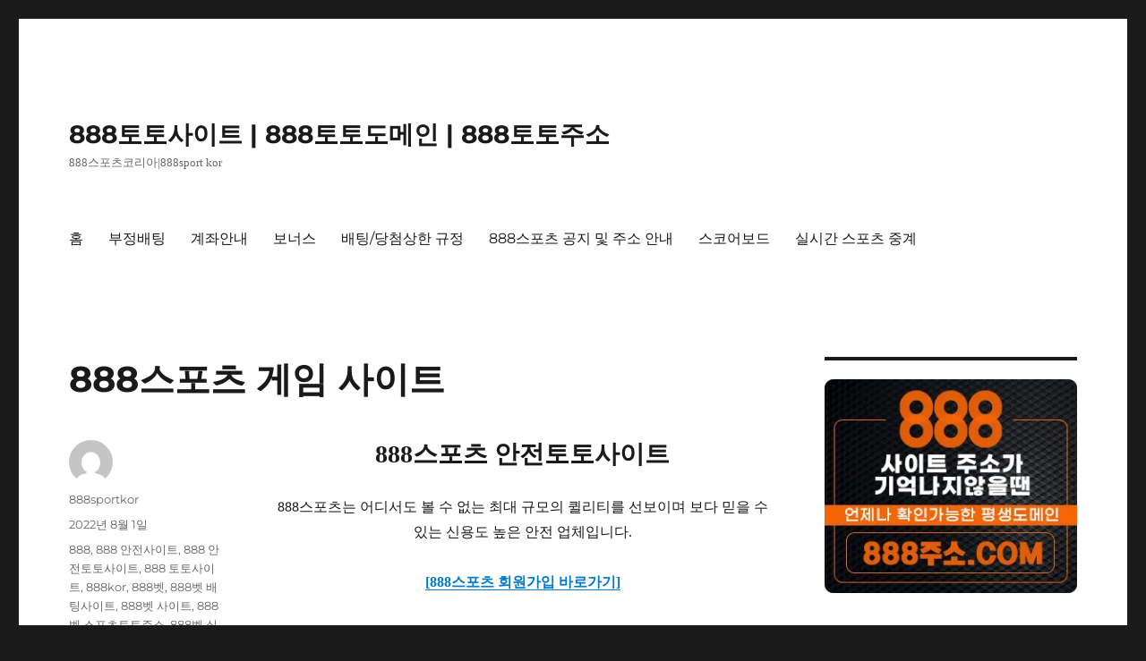

--- FILE ---
content_type: text/html; charset=UTF-8
request_url: https://888sportkor.com/888%EC%8A%A4%ED%8F%AC%EC%B8%A0-%EA%B2%8C%EC%9E%84-%EC%82%AC%EC%9D%B4%ED%8A%B8/
body_size: 13963
content:
<!DOCTYPE html>
<html lang="ko-KR" class="no-js">
<head>
	<meta charset="UTF-8">
	<meta name="viewport" content="width=device-width, initial-scale=1.0">
	<link rel="profile" href="https://gmpg.org/xfn/11">
		<link rel="pingback" href="https://888sportkor.com/xmlrpc.php">
		<script>
(function(html){html.className = html.className.replace(/\bno-js\b/,'js')})(document.documentElement);
//# sourceURL=twentysixteen_javascript_detection
</script>
<meta name='robots' content='index, follow, max-image-preview:large, max-snippet:-1, max-video-preview:-1' />

	<!-- This site is optimized with the Yoast SEO plugin v21.1 - https://yoast.com/wordpress/plugins/seo/ -->
	<title>888스포츠 게임 사이트 - 888토토사이트 | 888토토도메인 | 888토토주소</title>
	<link rel="canonical" href="https://888sportkor.com/888스포츠-게임-사이트/" />
	<meta property="og:locale" content="ko_KR" />
	<meta property="og:type" content="article" />
	<meta property="og:title" content="888스포츠 게임 사이트 - 888토토사이트 | 888토토도메인 | 888토토주소" />
	<meta property="og:description" content="888스포츠 안전토토사이트 888스포츠는 어디서도 볼 수 없는 최대 규모의 퀼리티를 선보이며 보다 믿을 수 있는 신용도 높은 안전 업체입니다. [888스포츠 회원가입 바로가기] 추천인 : bet33 회원분들의 사소한 입장도 귀 기울여 차별화된 시스템과 향상된 서비스를 제공해 드리고 있는 안전 토토사이트 888스포츠입니다. 888스포츠는 pc 및 모바일 사용자들이 온라인상 쉽게 즐길 수 있게 구축된 온라인 토토사이트입니다. 수년간의 운영기간 &hellip; 더 보기 &quot;888스포츠 게임 사이트&quot;" />
	<meta property="og:url" content="https://888sportkor.com/888스포츠-게임-사이트/" />
	<meta property="og:site_name" content="888토토사이트 | 888토토도메인 | 888토토주소" />
	<meta property="article:published_time" content="2022-08-01T02:09:48+00:00" />
	<meta name="author" content="888sportkor" />
	<meta name="twitter:card" content="summary_large_image" />
	<meta name="twitter:label1" content="Written by" />
	<meta name="twitter:data1" content="888sportkor" />
	<meta name="twitter:label2" content="Est. reading time" />
	<meta name="twitter:data2" content="1분" />
	<script type="application/ld+json" class="yoast-schema-graph">{"@context":"https://schema.org","@graph":[{"@type":"WebPage","@id":"https://888sportkor.com/888%ec%8a%a4%ed%8f%ac%ec%b8%a0-%ea%b2%8c%ec%9e%84-%ec%82%ac%ec%9d%b4%ed%8a%b8/","url":"https://888sportkor.com/888%ec%8a%a4%ed%8f%ac%ec%b8%a0-%ea%b2%8c%ec%9e%84-%ec%82%ac%ec%9d%b4%ed%8a%b8/","name":"888스포츠 게임 사이트 - 888토토사이트 | 888토토도메인 | 888토토주소","isPartOf":{"@id":"https://888sportkor.com/#website"},"datePublished":"2022-08-01T02:09:48+00:00","dateModified":"2022-08-01T02:09:48+00:00","author":{"@id":"https://888sportkor.com/#/schema/person/110a2568d6aa2183c42c7368bf5ffc4c"},"breadcrumb":{"@id":"https://888sportkor.com/888%ec%8a%a4%ed%8f%ac%ec%b8%a0-%ea%b2%8c%ec%9e%84-%ec%82%ac%ec%9d%b4%ed%8a%b8/#breadcrumb"},"inLanguage":"ko-KR","potentialAction":[{"@type":"ReadAction","target":["https://888sportkor.com/888%ec%8a%a4%ed%8f%ac%ec%b8%a0-%ea%b2%8c%ec%9e%84-%ec%82%ac%ec%9d%b4%ed%8a%b8/"]}]},{"@type":"BreadcrumbList","@id":"https://888sportkor.com/888%ec%8a%a4%ed%8f%ac%ec%b8%a0-%ea%b2%8c%ec%9e%84-%ec%82%ac%ec%9d%b4%ed%8a%b8/#breadcrumb","itemListElement":[{"@type":"ListItem","position":1,"name":"Home","item":"https://888sportkor.com/"},{"@type":"ListItem","position":2,"name":"888스포츠 게임 사이트"}]},{"@type":"WebSite","@id":"https://888sportkor.com/#website","url":"https://888sportkor.com/","name":"888토토사이트 | 888토토도메인 | 888토토주소","description":"888스포츠코리아|888sport kor","potentialAction":[{"@type":"SearchAction","target":{"@type":"EntryPoint","urlTemplate":"https://888sportkor.com/?s={search_term_string}"},"query-input":"required name=search_term_string"}],"inLanguage":"ko-KR"},{"@type":"Person","@id":"https://888sportkor.com/#/schema/person/110a2568d6aa2183c42c7368bf5ffc4c","name":"888sportkor","image":{"@type":"ImageObject","inLanguage":"ko-KR","@id":"https://888sportkor.com/#/schema/person/image/","url":"https://secure.gravatar.com/avatar/f3216c68c8213108b32cac9950faf13a?s=96&d=mm&r=g","contentUrl":"https://secure.gravatar.com/avatar/f3216c68c8213108b32cac9950faf13a?s=96&d=mm&r=g","caption":"888sportkor"},"url":"https://888sportkor.com/author/888sportkor/"}]}</script>
	<!-- / Yoast SEO plugin. -->


<link rel="alternate" type="application/rss+xml" title="888토토사이트 | 888토토도메인 | 888토토주소 &raquo; 피드" href="https://888sportkor.com/feed/" />
<link rel="alternate" type="application/rss+xml" title="888토토사이트 | 888토토도메인 | 888토토주소 &raquo; 댓글 피드" href="https://888sportkor.com/comments/feed/" />
<link rel="alternate" type="application/rss+xml" title="888토토사이트 | 888토토도메인 | 888토토주소 &raquo; 888스포츠 게임 사이트 댓글 피드" href="https://888sportkor.com/888%ec%8a%a4%ed%8f%ac%ec%b8%a0-%ea%b2%8c%ec%9e%84-%ec%82%ac%ec%9d%b4%ed%8a%b8/feed/" />
<script>
window._wpemojiSettings = {"baseUrl":"https:\/\/s.w.org\/images\/core\/emoji\/14.0.0\/72x72\/","ext":".png","svgUrl":"https:\/\/s.w.org\/images\/core\/emoji\/14.0.0\/svg\/","svgExt":".svg","source":{"concatemoji":"https:\/\/888sportkor.com\/wp-includes\/js\/wp-emoji-release.min.js?ver=6.1.9"}};
/*! This file is auto-generated */
!function(e,a,t){var n,r,o,i=a.createElement("canvas"),p=i.getContext&&i.getContext("2d");function s(e,t){var a=String.fromCharCode,e=(p.clearRect(0,0,i.width,i.height),p.fillText(a.apply(this,e),0,0),i.toDataURL());return p.clearRect(0,0,i.width,i.height),p.fillText(a.apply(this,t),0,0),e===i.toDataURL()}function c(e){var t=a.createElement("script");t.src=e,t.defer=t.type="text/javascript",a.getElementsByTagName("head")[0].appendChild(t)}for(o=Array("flag","emoji"),t.supports={everything:!0,everythingExceptFlag:!0},r=0;r<o.length;r++)t.supports[o[r]]=function(e){if(p&&p.fillText)switch(p.textBaseline="top",p.font="600 32px Arial",e){case"flag":return s([127987,65039,8205,9895,65039],[127987,65039,8203,9895,65039])?!1:!s([55356,56826,55356,56819],[55356,56826,8203,55356,56819])&&!s([55356,57332,56128,56423,56128,56418,56128,56421,56128,56430,56128,56423,56128,56447],[55356,57332,8203,56128,56423,8203,56128,56418,8203,56128,56421,8203,56128,56430,8203,56128,56423,8203,56128,56447]);case"emoji":return!s([129777,127995,8205,129778,127999],[129777,127995,8203,129778,127999])}return!1}(o[r]),t.supports.everything=t.supports.everything&&t.supports[o[r]],"flag"!==o[r]&&(t.supports.everythingExceptFlag=t.supports.everythingExceptFlag&&t.supports[o[r]]);t.supports.everythingExceptFlag=t.supports.everythingExceptFlag&&!t.supports.flag,t.DOMReady=!1,t.readyCallback=function(){t.DOMReady=!0},t.supports.everything||(n=function(){t.readyCallback()},a.addEventListener?(a.addEventListener("DOMContentLoaded",n,!1),e.addEventListener("load",n,!1)):(e.attachEvent("onload",n),a.attachEvent("onreadystatechange",function(){"complete"===a.readyState&&t.readyCallback()})),(e=t.source||{}).concatemoji?c(e.concatemoji):e.wpemoji&&e.twemoji&&(c(e.twemoji),c(e.wpemoji)))}(window,document,window._wpemojiSettings);
</script>
<style>
img.wp-smiley,
img.emoji {
	display: inline !important;
	border: none !important;
	box-shadow: none !important;
	height: 1em !important;
	width: 1em !important;
	margin: 0 0.07em !important;
	vertical-align: -0.1em !important;
	background: none !important;
	padding: 0 !important;
}
</style>
	
<link rel='stylesheet' id='wp-block-library-css' href='https://888sportkor.com/wp-includes/css/dist/block-library/style.min.css?ver=6.1.9' media='all' />
<style id='wp-block-library-theme-inline-css'>
.wp-block-audio figcaption{color:#555;font-size:13px;text-align:center}.is-dark-theme .wp-block-audio figcaption{color:hsla(0,0%,100%,.65)}.wp-block-audio{margin:0 0 1em}.wp-block-code{border:1px solid #ccc;border-radius:4px;font-family:Menlo,Consolas,monaco,monospace;padding:.8em 1em}.wp-block-embed figcaption{color:#555;font-size:13px;text-align:center}.is-dark-theme .wp-block-embed figcaption{color:hsla(0,0%,100%,.65)}.wp-block-embed{margin:0 0 1em}.blocks-gallery-caption{color:#555;font-size:13px;text-align:center}.is-dark-theme .blocks-gallery-caption{color:hsla(0,0%,100%,.65)}.wp-block-image figcaption{color:#555;font-size:13px;text-align:center}.is-dark-theme .wp-block-image figcaption{color:hsla(0,0%,100%,.65)}.wp-block-image{margin:0 0 1em}.wp-block-pullquote{border-top:4px solid;border-bottom:4px solid;margin-bottom:1.75em;color:currentColor}.wp-block-pullquote__citation,.wp-block-pullquote cite,.wp-block-pullquote footer{color:currentColor;text-transform:uppercase;font-size:.8125em;font-style:normal}.wp-block-quote{border-left:.25em solid;margin:0 0 1.75em;padding-left:1em}.wp-block-quote cite,.wp-block-quote footer{color:currentColor;font-size:.8125em;position:relative;font-style:normal}.wp-block-quote.has-text-align-right{border-left:none;border-right:.25em solid;padding-left:0;padding-right:1em}.wp-block-quote.has-text-align-center{border:none;padding-left:0}.wp-block-quote.is-large,.wp-block-quote.is-style-large,.wp-block-quote.is-style-plain{border:none}.wp-block-search .wp-block-search__label{font-weight:700}.wp-block-search__button{border:1px solid #ccc;padding:.375em .625em}:where(.wp-block-group.has-background){padding:1.25em 2.375em}.wp-block-separator.has-css-opacity{opacity:.4}.wp-block-separator{border:none;border-bottom:2px solid;margin-left:auto;margin-right:auto}.wp-block-separator.has-alpha-channel-opacity{opacity:1}.wp-block-separator:not(.is-style-wide):not(.is-style-dots){width:100px}.wp-block-separator.has-background:not(.is-style-dots){border-bottom:none;height:1px}.wp-block-separator.has-background:not(.is-style-wide):not(.is-style-dots){height:2px}.wp-block-table{margin:"0 0 1em 0"}.wp-block-table thead{border-bottom:3px solid}.wp-block-table tfoot{border-top:3px solid}.wp-block-table td,.wp-block-table th{word-break:normal}.wp-block-table figcaption{color:#555;font-size:13px;text-align:center}.is-dark-theme .wp-block-table figcaption{color:hsla(0,0%,100%,.65)}.wp-block-video figcaption{color:#555;font-size:13px;text-align:center}.is-dark-theme .wp-block-video figcaption{color:hsla(0,0%,100%,.65)}.wp-block-video{margin:0 0 1em}.wp-block-template-part.has-background{padding:1.25em 2.375em;margin-top:0;margin-bottom:0}
</style>
<link rel='stylesheet' id='classic-theme-styles-css' href='https://888sportkor.com/wp-includes/css/classic-themes.min.css?ver=1' media='all' />
<style id='global-styles-inline-css'>
body{--wp--preset--color--black: #000000;--wp--preset--color--cyan-bluish-gray: #abb8c3;--wp--preset--color--white: #fff;--wp--preset--color--pale-pink: #f78da7;--wp--preset--color--vivid-red: #cf2e2e;--wp--preset--color--luminous-vivid-orange: #ff6900;--wp--preset--color--luminous-vivid-amber: #fcb900;--wp--preset--color--light-green-cyan: #7bdcb5;--wp--preset--color--vivid-green-cyan: #00d084;--wp--preset--color--pale-cyan-blue: #8ed1fc;--wp--preset--color--vivid-cyan-blue: #0693e3;--wp--preset--color--vivid-purple: #9b51e0;--wp--preset--color--dark-gray: #1a1a1a;--wp--preset--color--medium-gray: #686868;--wp--preset--color--light-gray: #e5e5e5;--wp--preset--color--blue-gray: #4d545c;--wp--preset--color--bright-blue: #007acc;--wp--preset--color--light-blue: #9adffd;--wp--preset--color--dark-brown: #402b30;--wp--preset--color--medium-brown: #774e24;--wp--preset--color--dark-red: #640c1f;--wp--preset--color--bright-red: #ff675f;--wp--preset--color--yellow: #ffef8e;--wp--preset--gradient--vivid-cyan-blue-to-vivid-purple: linear-gradient(135deg,rgba(6,147,227,1) 0%,rgb(155,81,224) 100%);--wp--preset--gradient--light-green-cyan-to-vivid-green-cyan: linear-gradient(135deg,rgb(122,220,180) 0%,rgb(0,208,130) 100%);--wp--preset--gradient--luminous-vivid-amber-to-luminous-vivid-orange: linear-gradient(135deg,rgba(252,185,0,1) 0%,rgba(255,105,0,1) 100%);--wp--preset--gradient--luminous-vivid-orange-to-vivid-red: linear-gradient(135deg,rgba(255,105,0,1) 0%,rgb(207,46,46) 100%);--wp--preset--gradient--very-light-gray-to-cyan-bluish-gray: linear-gradient(135deg,rgb(238,238,238) 0%,rgb(169,184,195) 100%);--wp--preset--gradient--cool-to-warm-spectrum: linear-gradient(135deg,rgb(74,234,220) 0%,rgb(151,120,209) 20%,rgb(207,42,186) 40%,rgb(238,44,130) 60%,rgb(251,105,98) 80%,rgb(254,248,76) 100%);--wp--preset--gradient--blush-light-purple: linear-gradient(135deg,rgb(255,206,236) 0%,rgb(152,150,240) 100%);--wp--preset--gradient--blush-bordeaux: linear-gradient(135deg,rgb(254,205,165) 0%,rgb(254,45,45) 50%,rgb(107,0,62) 100%);--wp--preset--gradient--luminous-dusk: linear-gradient(135deg,rgb(255,203,112) 0%,rgb(199,81,192) 50%,rgb(65,88,208) 100%);--wp--preset--gradient--pale-ocean: linear-gradient(135deg,rgb(255,245,203) 0%,rgb(182,227,212) 50%,rgb(51,167,181) 100%);--wp--preset--gradient--electric-grass: linear-gradient(135deg,rgb(202,248,128) 0%,rgb(113,206,126) 100%);--wp--preset--gradient--midnight: linear-gradient(135deg,rgb(2,3,129) 0%,rgb(40,116,252) 100%);--wp--preset--duotone--dark-grayscale: url('#wp-duotone-dark-grayscale');--wp--preset--duotone--grayscale: url('#wp-duotone-grayscale');--wp--preset--duotone--purple-yellow: url('#wp-duotone-purple-yellow');--wp--preset--duotone--blue-red: url('#wp-duotone-blue-red');--wp--preset--duotone--midnight: url('#wp-duotone-midnight');--wp--preset--duotone--magenta-yellow: url('#wp-duotone-magenta-yellow');--wp--preset--duotone--purple-green: url('#wp-duotone-purple-green');--wp--preset--duotone--blue-orange: url('#wp-duotone-blue-orange');--wp--preset--font-size--small: 13px;--wp--preset--font-size--medium: 20px;--wp--preset--font-size--large: 36px;--wp--preset--font-size--x-large: 42px;--wp--preset--spacing--20: 0.44rem;--wp--preset--spacing--30: 0.67rem;--wp--preset--spacing--40: 1rem;--wp--preset--spacing--50: 1.5rem;--wp--preset--spacing--60: 2.25rem;--wp--preset--spacing--70: 3.38rem;--wp--preset--spacing--80: 5.06rem;}:where(.is-layout-flex){gap: 0.5em;}body .is-layout-flow > .alignleft{float: left;margin-inline-start: 0;margin-inline-end: 2em;}body .is-layout-flow > .alignright{float: right;margin-inline-start: 2em;margin-inline-end: 0;}body .is-layout-flow > .aligncenter{margin-left: auto !important;margin-right: auto !important;}body .is-layout-constrained > .alignleft{float: left;margin-inline-start: 0;margin-inline-end: 2em;}body .is-layout-constrained > .alignright{float: right;margin-inline-start: 2em;margin-inline-end: 0;}body .is-layout-constrained > .aligncenter{margin-left: auto !important;margin-right: auto !important;}body .is-layout-constrained > :where(:not(.alignleft):not(.alignright):not(.alignfull)){max-width: var(--wp--style--global--content-size);margin-left: auto !important;margin-right: auto !important;}body .is-layout-constrained > .alignwide{max-width: var(--wp--style--global--wide-size);}body .is-layout-flex{display: flex;}body .is-layout-flex{flex-wrap: wrap;align-items: center;}body .is-layout-flex > *{margin: 0;}:where(.wp-block-columns.is-layout-flex){gap: 2em;}.has-black-color{color: var(--wp--preset--color--black) !important;}.has-cyan-bluish-gray-color{color: var(--wp--preset--color--cyan-bluish-gray) !important;}.has-white-color{color: var(--wp--preset--color--white) !important;}.has-pale-pink-color{color: var(--wp--preset--color--pale-pink) !important;}.has-vivid-red-color{color: var(--wp--preset--color--vivid-red) !important;}.has-luminous-vivid-orange-color{color: var(--wp--preset--color--luminous-vivid-orange) !important;}.has-luminous-vivid-amber-color{color: var(--wp--preset--color--luminous-vivid-amber) !important;}.has-light-green-cyan-color{color: var(--wp--preset--color--light-green-cyan) !important;}.has-vivid-green-cyan-color{color: var(--wp--preset--color--vivid-green-cyan) !important;}.has-pale-cyan-blue-color{color: var(--wp--preset--color--pale-cyan-blue) !important;}.has-vivid-cyan-blue-color{color: var(--wp--preset--color--vivid-cyan-blue) !important;}.has-vivid-purple-color{color: var(--wp--preset--color--vivid-purple) !important;}.has-black-background-color{background-color: var(--wp--preset--color--black) !important;}.has-cyan-bluish-gray-background-color{background-color: var(--wp--preset--color--cyan-bluish-gray) !important;}.has-white-background-color{background-color: var(--wp--preset--color--white) !important;}.has-pale-pink-background-color{background-color: var(--wp--preset--color--pale-pink) !important;}.has-vivid-red-background-color{background-color: var(--wp--preset--color--vivid-red) !important;}.has-luminous-vivid-orange-background-color{background-color: var(--wp--preset--color--luminous-vivid-orange) !important;}.has-luminous-vivid-amber-background-color{background-color: var(--wp--preset--color--luminous-vivid-amber) !important;}.has-light-green-cyan-background-color{background-color: var(--wp--preset--color--light-green-cyan) !important;}.has-vivid-green-cyan-background-color{background-color: var(--wp--preset--color--vivid-green-cyan) !important;}.has-pale-cyan-blue-background-color{background-color: var(--wp--preset--color--pale-cyan-blue) !important;}.has-vivid-cyan-blue-background-color{background-color: var(--wp--preset--color--vivid-cyan-blue) !important;}.has-vivid-purple-background-color{background-color: var(--wp--preset--color--vivid-purple) !important;}.has-black-border-color{border-color: var(--wp--preset--color--black) !important;}.has-cyan-bluish-gray-border-color{border-color: var(--wp--preset--color--cyan-bluish-gray) !important;}.has-white-border-color{border-color: var(--wp--preset--color--white) !important;}.has-pale-pink-border-color{border-color: var(--wp--preset--color--pale-pink) !important;}.has-vivid-red-border-color{border-color: var(--wp--preset--color--vivid-red) !important;}.has-luminous-vivid-orange-border-color{border-color: var(--wp--preset--color--luminous-vivid-orange) !important;}.has-luminous-vivid-amber-border-color{border-color: var(--wp--preset--color--luminous-vivid-amber) !important;}.has-light-green-cyan-border-color{border-color: var(--wp--preset--color--light-green-cyan) !important;}.has-vivid-green-cyan-border-color{border-color: var(--wp--preset--color--vivid-green-cyan) !important;}.has-pale-cyan-blue-border-color{border-color: var(--wp--preset--color--pale-cyan-blue) !important;}.has-vivid-cyan-blue-border-color{border-color: var(--wp--preset--color--vivid-cyan-blue) !important;}.has-vivid-purple-border-color{border-color: var(--wp--preset--color--vivid-purple) !important;}.has-vivid-cyan-blue-to-vivid-purple-gradient-background{background: var(--wp--preset--gradient--vivid-cyan-blue-to-vivid-purple) !important;}.has-light-green-cyan-to-vivid-green-cyan-gradient-background{background: var(--wp--preset--gradient--light-green-cyan-to-vivid-green-cyan) !important;}.has-luminous-vivid-amber-to-luminous-vivid-orange-gradient-background{background: var(--wp--preset--gradient--luminous-vivid-amber-to-luminous-vivid-orange) !important;}.has-luminous-vivid-orange-to-vivid-red-gradient-background{background: var(--wp--preset--gradient--luminous-vivid-orange-to-vivid-red) !important;}.has-very-light-gray-to-cyan-bluish-gray-gradient-background{background: var(--wp--preset--gradient--very-light-gray-to-cyan-bluish-gray) !important;}.has-cool-to-warm-spectrum-gradient-background{background: var(--wp--preset--gradient--cool-to-warm-spectrum) !important;}.has-blush-light-purple-gradient-background{background: var(--wp--preset--gradient--blush-light-purple) !important;}.has-blush-bordeaux-gradient-background{background: var(--wp--preset--gradient--blush-bordeaux) !important;}.has-luminous-dusk-gradient-background{background: var(--wp--preset--gradient--luminous-dusk) !important;}.has-pale-ocean-gradient-background{background: var(--wp--preset--gradient--pale-ocean) !important;}.has-electric-grass-gradient-background{background: var(--wp--preset--gradient--electric-grass) !important;}.has-midnight-gradient-background{background: var(--wp--preset--gradient--midnight) !important;}.has-small-font-size{font-size: var(--wp--preset--font-size--small) !important;}.has-medium-font-size{font-size: var(--wp--preset--font-size--medium) !important;}.has-large-font-size{font-size: var(--wp--preset--font-size--large) !important;}.has-x-large-font-size{font-size: var(--wp--preset--font-size--x-large) !important;}
.wp-block-navigation a:where(:not(.wp-element-button)){color: inherit;}
:where(.wp-block-columns.is-layout-flex){gap: 2em;}
.wp-block-pullquote{font-size: 1.5em;line-height: 1.6;}
</style>
<link rel='stylesheet' id='twentysixteen-fonts-css' href='https://888sportkor.com/wp-content/themes/twentysixteen/fonts/montserrat-plus-inconsolata.css?ver=20230328' media='all' />
<link rel='stylesheet' id='genericons-css' href='https://888sportkor.com/wp-content/themes/twentysixteen/genericons/genericons.css?ver=20251101' media='all' />
<link rel='stylesheet' id='twentysixteen-style-css' href='https://888sportkor.com/wp-content/themes/twentysixteen/style.css?ver=20251202' media='all' />
<link rel='stylesheet' id='twentysixteen-block-style-css' href='https://888sportkor.com/wp-content/themes/twentysixteen/css/blocks.css?ver=20240817' media='all' />
<script src='https://888sportkor.com/wp-includes/js/jquery/jquery.min.js?ver=3.6.1' id='jquery-core-js'></script>
<script src='https://888sportkor.com/wp-includes/js/jquery/jquery-migrate.min.js?ver=3.3.2' id='jquery-migrate-js'></script>
<link rel="https://api.w.org/" href="https://888sportkor.com/wp-json/" /><link rel="alternate" type="application/json" href="https://888sportkor.com/wp-json/wp/v2/posts/946" /><link rel="EditURI" type="application/rsd+xml" title="RSD" href="https://888sportkor.com/xmlrpc.php?rsd" />
<link rel="wlwmanifest" type="application/wlwmanifest+xml" href="https://888sportkor.com/wp-includes/wlwmanifest.xml" />
<meta name="generator" content="WordPress 6.1.9" />
<link rel='shortlink' href='https://888sportkor.com/?p=946' />
<link rel="alternate" type="application/json+oembed" href="https://888sportkor.com/wp-json/oembed/1.0/embed?url=https%3A%2F%2F888sportkor.com%2F888%25ec%258a%25a4%25ed%258f%25ac%25ec%25b8%25a0-%25ea%25b2%258c%25ec%259e%2584-%25ec%2582%25ac%25ec%259d%25b4%25ed%258a%25b8%2F" />
<link rel="alternate" type="text/xml+oembed" href="https://888sportkor.com/wp-json/oembed/1.0/embed?url=https%3A%2F%2F888sportkor.com%2F888%25ec%258a%25a4%25ed%258f%25ac%25ec%25b8%25a0-%25ea%25b2%258c%25ec%259e%2584-%25ec%2582%25ac%25ec%259d%25b4%25ed%258a%25b8%2F&#038;format=xml" />
<link rel="icon" href="https://888sportkor.com/wp-content/uploads/2020/02/888sport-100x100.jpg" sizes="32x32" />
<link rel="icon" href="https://888sportkor.com/wp-content/uploads/2020/02/888sport-300x300.jpg" sizes="192x192" />
<link rel="apple-touch-icon" href="https://888sportkor.com/wp-content/uploads/2020/02/888sport-300x300.jpg" />
<meta name="msapplication-TileImage" content="https://888sportkor.com/wp-content/uploads/2020/02/888sport-300x300.jpg" />
</head>

<body class="post-template-default single single-post postid-946 single-format-standard wp-embed-responsive">
<svg xmlns="http://www.w3.org/2000/svg" viewBox="0 0 0 0" width="0" height="0" focusable="false" role="none" style="visibility: hidden; position: absolute; left: -9999px; overflow: hidden;" ><defs><filter id="wp-duotone-dark-grayscale"><feColorMatrix color-interpolation-filters="sRGB" type="matrix" values=" .299 .587 .114 0 0 .299 .587 .114 0 0 .299 .587 .114 0 0 .299 .587 .114 0 0 " /><feComponentTransfer color-interpolation-filters="sRGB" ><feFuncR type="table" tableValues="0 0.49803921568627" /><feFuncG type="table" tableValues="0 0.49803921568627" /><feFuncB type="table" tableValues="0 0.49803921568627" /><feFuncA type="table" tableValues="1 1" /></feComponentTransfer><feComposite in2="SourceGraphic" operator="in" /></filter></defs></svg><svg xmlns="http://www.w3.org/2000/svg" viewBox="0 0 0 0" width="0" height="0" focusable="false" role="none" style="visibility: hidden; position: absolute; left: -9999px; overflow: hidden;" ><defs><filter id="wp-duotone-grayscale"><feColorMatrix color-interpolation-filters="sRGB" type="matrix" values=" .299 .587 .114 0 0 .299 .587 .114 0 0 .299 .587 .114 0 0 .299 .587 .114 0 0 " /><feComponentTransfer color-interpolation-filters="sRGB" ><feFuncR type="table" tableValues="0 1" /><feFuncG type="table" tableValues="0 1" /><feFuncB type="table" tableValues="0 1" /><feFuncA type="table" tableValues="1 1" /></feComponentTransfer><feComposite in2="SourceGraphic" operator="in" /></filter></defs></svg><svg xmlns="http://www.w3.org/2000/svg" viewBox="0 0 0 0" width="0" height="0" focusable="false" role="none" style="visibility: hidden; position: absolute; left: -9999px; overflow: hidden;" ><defs><filter id="wp-duotone-purple-yellow"><feColorMatrix color-interpolation-filters="sRGB" type="matrix" values=" .299 .587 .114 0 0 .299 .587 .114 0 0 .299 .587 .114 0 0 .299 .587 .114 0 0 " /><feComponentTransfer color-interpolation-filters="sRGB" ><feFuncR type="table" tableValues="0.54901960784314 0.98823529411765" /><feFuncG type="table" tableValues="0 1" /><feFuncB type="table" tableValues="0.71764705882353 0.25490196078431" /><feFuncA type="table" tableValues="1 1" /></feComponentTransfer><feComposite in2="SourceGraphic" operator="in" /></filter></defs></svg><svg xmlns="http://www.w3.org/2000/svg" viewBox="0 0 0 0" width="0" height="0" focusable="false" role="none" style="visibility: hidden; position: absolute; left: -9999px; overflow: hidden;" ><defs><filter id="wp-duotone-blue-red"><feColorMatrix color-interpolation-filters="sRGB" type="matrix" values=" .299 .587 .114 0 0 .299 .587 .114 0 0 .299 .587 .114 0 0 .299 .587 .114 0 0 " /><feComponentTransfer color-interpolation-filters="sRGB" ><feFuncR type="table" tableValues="0 1" /><feFuncG type="table" tableValues="0 0.27843137254902" /><feFuncB type="table" tableValues="0.5921568627451 0.27843137254902" /><feFuncA type="table" tableValues="1 1" /></feComponentTransfer><feComposite in2="SourceGraphic" operator="in" /></filter></defs></svg><svg xmlns="http://www.w3.org/2000/svg" viewBox="0 0 0 0" width="0" height="0" focusable="false" role="none" style="visibility: hidden; position: absolute; left: -9999px; overflow: hidden;" ><defs><filter id="wp-duotone-midnight"><feColorMatrix color-interpolation-filters="sRGB" type="matrix" values=" .299 .587 .114 0 0 .299 .587 .114 0 0 .299 .587 .114 0 0 .299 .587 .114 0 0 " /><feComponentTransfer color-interpolation-filters="sRGB" ><feFuncR type="table" tableValues="0 0" /><feFuncG type="table" tableValues="0 0.64705882352941" /><feFuncB type="table" tableValues="0 1" /><feFuncA type="table" tableValues="1 1" /></feComponentTransfer><feComposite in2="SourceGraphic" operator="in" /></filter></defs></svg><svg xmlns="http://www.w3.org/2000/svg" viewBox="0 0 0 0" width="0" height="0" focusable="false" role="none" style="visibility: hidden; position: absolute; left: -9999px; overflow: hidden;" ><defs><filter id="wp-duotone-magenta-yellow"><feColorMatrix color-interpolation-filters="sRGB" type="matrix" values=" .299 .587 .114 0 0 .299 .587 .114 0 0 .299 .587 .114 0 0 .299 .587 .114 0 0 " /><feComponentTransfer color-interpolation-filters="sRGB" ><feFuncR type="table" tableValues="0.78039215686275 1" /><feFuncG type="table" tableValues="0 0.94901960784314" /><feFuncB type="table" tableValues="0.35294117647059 0.47058823529412" /><feFuncA type="table" tableValues="1 1" /></feComponentTransfer><feComposite in2="SourceGraphic" operator="in" /></filter></defs></svg><svg xmlns="http://www.w3.org/2000/svg" viewBox="0 0 0 0" width="0" height="0" focusable="false" role="none" style="visibility: hidden; position: absolute; left: -9999px; overflow: hidden;" ><defs><filter id="wp-duotone-purple-green"><feColorMatrix color-interpolation-filters="sRGB" type="matrix" values=" .299 .587 .114 0 0 .299 .587 .114 0 0 .299 .587 .114 0 0 .299 .587 .114 0 0 " /><feComponentTransfer color-interpolation-filters="sRGB" ><feFuncR type="table" tableValues="0.65098039215686 0.40392156862745" /><feFuncG type="table" tableValues="0 1" /><feFuncB type="table" tableValues="0.44705882352941 0.4" /><feFuncA type="table" tableValues="1 1" /></feComponentTransfer><feComposite in2="SourceGraphic" operator="in" /></filter></defs></svg><svg xmlns="http://www.w3.org/2000/svg" viewBox="0 0 0 0" width="0" height="0" focusable="false" role="none" style="visibility: hidden; position: absolute; left: -9999px; overflow: hidden;" ><defs><filter id="wp-duotone-blue-orange"><feColorMatrix color-interpolation-filters="sRGB" type="matrix" values=" .299 .587 .114 0 0 .299 .587 .114 0 0 .299 .587 .114 0 0 .299 .587 .114 0 0 " /><feComponentTransfer color-interpolation-filters="sRGB" ><feFuncR type="table" tableValues="0.098039215686275 1" /><feFuncG type="table" tableValues="0 0.66274509803922" /><feFuncB type="table" tableValues="0.84705882352941 0.41960784313725" /><feFuncA type="table" tableValues="1 1" /></feComponentTransfer><feComposite in2="SourceGraphic" operator="in" /></filter></defs></svg><div id="page" class="site">
	<div class="site-inner">
		<a class="skip-link screen-reader-text" href="#content">
			콘텐츠로 바로가기		</a>

		<header id="masthead" class="site-header">
			<div class="site-header-main">
				<div class="site-branding">
											<p class="site-title"><a href="https://888sportkor.com/" rel="home" >888토토사이트 | 888토토도메인 | 888토토주소</a></p>
												<p class="site-description">888스포츠코리아|888sport kor</p>
									</div><!-- .site-branding -->

									<button id="menu-toggle" class="menu-toggle">메뉴</button>

					<div id="site-header-menu" class="site-header-menu">
													<nav id="site-navigation" class="main-navigation" aria-label="기본 메뉴">
								<div class="menu-%eb%a9%94%eb%89%b4-container"><ul id="menu-%eb%a9%94%eb%89%b4" class="primary-menu"><li id="menu-item-51" class="menu-item menu-item-type-custom menu-item-object-custom menu-item-home menu-item-51"><a href="https://888sportkor.com">홈</a></li>
<li id="menu-item-54" class="menu-item menu-item-type-post_type menu-item-object-page menu-item-54"><a href="https://888sportkor.com/%eb%b6%80%ec%a0%95%eb%b0%b0%ed%8c%85/">부정배팅</a></li>
<li id="menu-item-52" class="menu-item menu-item-type-post_type menu-item-object-page menu-item-52"><a href="https://888sportkor.com/%ea%b3%84%ec%a2%8c%ec%95%88%eb%82%b4/">계좌안내</a></li>
<li id="menu-item-53" class="menu-item menu-item-type-post_type menu-item-object-page menu-item-53"><a href="https://888sportkor.com/%eb%b3%b4%eb%84%88%ec%8a%a4/">보너스</a></li>
<li id="menu-item-55" class="menu-item menu-item-type-post_type menu-item-object-page menu-item-privacy-policy current-post-parent menu-item-55"><a href="https://888sportkor.com/%eb%b0%b0%ed%8c%85-%eb%8b%b9%ec%b2%a8%ec%83%81%ed%95%9c-%ea%b7%9c%ec%a0%95/">배팅/당첨상한 규정</a></li>
<li id="menu-item-64" class="menu-item menu-item-type-taxonomy menu-item-object-category current-post-ancestor current-menu-parent current-post-parent menu-item-64"><a href="https://888sportkor.com/category/888%ec%8a%a4%ed%8f%ac%ec%b8%a0-%ea%b3%b5%ec%a7%80-%eb%b0%8f-%ec%a3%bc%ec%86%8c-%ec%95%88%eb%82%b4/">888스포츠 공지 및 주소 안내</a></li>
<li id="menu-item-1276" class="menu-item menu-item-type-post_type menu-item-object-page menu-item-1276"><a href="https://888sportkor.com/1270-2/">스코어보드</a></li>
<li id="menu-item-1277" class="menu-item menu-item-type-post_type menu-item-object-page menu-item-1277"><a href="https://888sportkor.com/%ec%8b%a4%ec%8b%9c%ea%b0%84-%ec%8a%a4%ed%8f%ac%ec%b8%a0-%ec%a4%91%ea%b3%84/">실시간 스포츠 중계</a></li>
</ul></div>							</nav><!-- .main-navigation -->
						
											</div><!-- .site-header-menu -->
							</div><!-- .site-header-main -->

					</header><!-- .site-header -->

		<div id="content" class="site-content">

<div id="primary" class="content-area">
	<main id="main" class="site-main">
		
<article id="post-946" class="post-946 post type-post status-publish format-standard hentry category-204 category-888- category-888kor category-273 category-169 category-240 category-274 category-120 category-888-- category-888---- category-149 category-5 category-96 category-4 category-133 category-69 category-61 category-272 category-279 category-uncategorized tag-205 tag-229 tag-285 tag-277 tag-121 tag-888-- tag-371 tag-12 tag-13 tag-39 tag-11 tag-230 tag-283 tag-31">
	<header class="entry-header">
		<h1 class="entry-title">888스포츠 게임 사이트</h1>	</header><!-- .entry-header -->

	
	
	<div class="entry-content">
		<h2 style="text-align: center;">888스포츠 안전토토사이트</h2>
<p style="text-align: center;">888스포츠는 어디서도 볼 수 없는 최대 규모의 퀼리티를 선보이며 보다 믿을 수 있는 신용도 높은 안전 업체입니다.</p>
<p style="text-align: center;"><a href="https://tt-888.com/?ref=bet33"><strong>[888스포츠 회원가입 바로가기]</strong></a></p>
<p style="text-align: center;"><strong>추천인 : bet33</strong></p>
<p style="text-align: center;">회원분들의 사소한 입장도 귀 기울여 차별화된 시스템과 향상된 서비스를 제공해 드리고 있는 안전 토토사이트 888스포츠입니다.</p>
<p style="text-align: center;">888스포츠는 pc 및 모바일 사용자들이 온라인상 쉽게 즐길 수 있게 구축된 온라인 토토사이트입니다.</p>
<p><img decoding="async" class="size-full wp-image-947 aligncenter" src="https://888sportkor.com/wp-content/uploads/2022/08/888코리아벳-안내.jpg" alt="" width="400" height="250" srcset="https://888sportkor.com/wp-content/uploads/2022/08/888코리아벳-안내.jpg 400w, https://888sportkor.com/wp-content/uploads/2022/08/888코리아벳-안내-300x188.jpg 300w" sizes="(max-width: 400px) 85vw, 400px" /></p>
<p style="text-align: center;">수년간의 운영기간 동안 작은 잡음은 없다고 말할순 없으나 888스포츠의 인지도는 정기적인 회원분들의 신뢰를 쌓아온 덕에 온라인 토토사이트 업계에서는 메이저 라고 불릴만큼 검증을 받은 곳입니다.</p>
<p style="text-align: center;">888스포츠는 다양한 게임을 서비스하는 토토사이트로 최고의 안전 토토사이트를 목표로 오랜 기간 진행하고 있습니다.</p>
<p style="text-align: center;">보안이 완벽한 토토사이트 888스포츠은 다수이 보증업체들과 수년간 무탈하고 투명하게 운영 되고 있습니다.</p>
<p style="text-align: center;">#888스포츠 #888스포츠토토 #888스포츠코리아 #888스포츠사이트 #888스포츠도메인 #888스포츠주소</p>
<div class="sound_only display-none wfsr ui-helper-hidden" style="left: -9999px; top: -9999px; position: absolute;"><a href="https://jwjuso.site/" target="_blank" rel="noopener">제왕카지노</a></div>
<div class="sound_only display-none wfsr ui-helper-hidden" style="left: -9999px; top: -9999px; position: absolute;"><a href="https://souljuso.site/" target="_blank" rel="noopener">소울카지노</a></div>
	</div><!-- .entry-content -->

	<footer class="entry-footer">
		<span class="byline"><img alt='' src='https://secure.gravatar.com/avatar/f3216c68c8213108b32cac9950faf13a?s=49&#038;d=mm&#038;r=g' srcset='https://secure.gravatar.com/avatar/f3216c68c8213108b32cac9950faf13a?s=98&#038;d=mm&#038;r=g 2x' class='avatar avatar-49 photo' height='49' width='49' loading='lazy' decoding='async'/><span class="screen-reader-text">글쓴이 </span><span class="author vcard"><a class="url fn n" href="https://888sportkor.com/author/888sportkor/">888sportkor</a></span></span><span class="posted-on"><span class="screen-reader-text">작성일자 </span><a href="https://888sportkor.com/888%ec%8a%a4%ed%8f%ac%ec%b8%a0-%ea%b2%8c%ec%9e%84-%ec%82%ac%ec%9d%b4%ed%8a%b8/" rel="bookmark"><time class="entry-date published updated" datetime="2022-08-01T11:09:48+09:00">2022년 8월 1일</time></a></span><span class="cat-links"><span class="screen-reader-text">카테고리 </span><a href="https://888sportkor.com/category/888/" rel="category tag">888</a>, <a href="https://888sportkor.com/category/888-%ec%95%88%ec%a0%84%ec%82%ac%ec%9d%b4%ed%8a%b8/" rel="category tag">888 안전사이트</a>, <a href="https://888sportkor.com/category/888-%ec%95%88%ec%a0%84%ed%86%a0%ed%86%a0%ec%82%ac%ec%9d%b4%ed%8a%b8/" rel="category tag">888 안전토토사이트</a>, <a href="https://888sportkor.com/category/888-%ed%86%a0%ed%86%a0%ec%82%ac%ec%9d%b4%ed%8a%b8/" rel="category tag">888 토토사이트</a>, <a href="https://888sportkor.com/category/888kor/" rel="category tag">888kor</a>, <a href="https://888sportkor.com/category/888%eb%b2%b3/" rel="category tag">888벳</a>, <a href="https://888sportkor.com/category/888%eb%b2%b3-%eb%b0%b0%ed%8c%85%ec%82%ac%ec%9d%b4%ed%8a%b8/" rel="category tag">888벳 배팅사이트</a>, <a href="https://888sportkor.com/category/888%eb%b2%b3-%ec%82%ac%ec%9d%b4%ed%8a%b8/" rel="category tag">888벳 사이트</a>, <a href="https://888sportkor.com/category/888%eb%b2%b3-%ec%8a%a4%ed%8f%ac%ec%b8%a0%ed%86%a0%ed%86%a0%ec%a3%bc%ec%86%8c/" rel="category tag">888벳 스포츠토토주소</a>, <a href="https://888sportkor.com/category/888%eb%b2%b3-%ec%8b%a4%ec%8b%9c%ea%b0%84%ed%86%a0%ed%86%a0/" rel="category tag">888벳 실시간토토</a>, <a href="https://888sportkor.com/category/888%eb%b2%b3-%ec%a3%bc%ec%86%8c/" rel="category tag">888벳 주소</a>, <a href="https://888sportkor.com/category/888%eb%b2%b3-%ed%86%a0%ed%86%a0/" rel="category tag">888벳 토토</a>, <a href="https://888sportkor.com/category/888%eb%b2%b3%ec%95%88%eb%82%b4/" rel="category tag">888벳안내</a>, <a href="https://888sportkor.com/category/888%eb%b2%b3%ec%a3%bc%ec%86%8c/" rel="category tag">888벳주소</a>, <a href="https://888sportkor.com/category/888%ec%82%ac%ec%9d%b4%ed%8a%b8/" rel="category tag">888사이트</a>, <a href="https://888sportkor.com/category/888%ec%82%ac%ec%9d%b4%ed%8a%b8-%eb%b0%94%eb%a1%9c%ea%b0%80%ea%b8%b0/" rel="category tag">888사이트 바로가기</a>, <a href="https://888sportkor.com/category/888%ec%8a%a4%ed%8f%ac%ec%b8%a0/" rel="category tag">888스포츠</a>, <a href="https://888sportkor.com/category/888%ec%8a%a4%ed%8f%ac%ec%b8%a0-%ea%b2%8c%ec%9e%84-%ec%82%ac%ec%9d%b4%ed%8a%b8/" rel="category tag">888스포츠 게임 사이트</a>, <a href="https://888sportkor.com/category/888%ec%8a%a4%ed%8f%ac%ec%b8%a0-%ea%b2%8c%ec%9e%84%ed%86%a0%ed%86%a0-%ec%95%88%eb%82%b4/" rel="category tag">888스포츠 게임토토 안내</a>, <a href="https://888sportkor.com/category/888%ec%8a%a4%ed%8f%ac%ec%b8%a0-%ea%b3%b5%ec%8b%9d-%eb%b8%94%eb%a1%9c%ea%b7%b8/" rel="category tag">888스포츠 공식 블로그</a>, <a href="https://888sportkor.com/category/888%ec%8a%a4%ed%8f%ac%ec%b8%a0-%ea%b3%b5%ec%a7%80-%eb%b0%8f-%ec%a3%bc%ec%86%8c-%ec%95%88%eb%82%b4/" rel="category tag">888스포츠 공지 및 주소 안내</a>, <a href="https://888sportkor.com/category/888%ec%8a%a4%ed%8f%ac%ec%b8%a0-%eb%b0%b0%ed%8c%85%ec%95%88%eb%82%b4/" rel="category tag">888스포츠 배팅안내</a>, <a href="https://888sportkor.com/category/888%ec%8a%a4%ed%8f%ac%ec%b8%a0-%ec%95%88%ec%a0%84%ec%82%ac%ec%9d%b4%ed%8a%b8/" rel="category tag">888스포츠 안전사이트</a>, <a href="https://888sportkor.com/category/888%ec%8a%a4%ed%8f%ac%ec%b8%a0-%ed%86%a0%ed%86%a0%ec%82%ac%ec%9d%b4%ed%8a%b8%ec%95%88%eb%82%b4/" rel="category tag">888스포츠 토토사이트안내</a>, <a href="https://888sportkor.com/category/888%ec%8a%a4%ed%8f%ac%ec%b8%a0%ec%95%88%eb%82%b4/" rel="category tag">888스포츠안내</a>, <a href="https://888sportkor.com/category/888%ec%8a%a4%ed%8f%ac%ec%b8%a0%ec%a3%bc%ec%86%8c/" rel="category tag">888스포츠주소</a>, <a href="https://888sportkor.com/category/888%ec%8a%a4%ed%8f%ac%ec%b8%a0%ec%bd%94%eb%a6%ac%ec%95%84/" rel="category tag">888스포츠코리아</a>, <a href="https://888sportkor.com/category/888%ec%8a%a4%ed%8f%ac%ec%b8%a0%ed%86%a0%ed%86%a0/" rel="category tag">888스포츠토토</a>, <a href="https://888sportkor.com/category/888%ec%8a%a4%ed%8f%ac%ec%b8%a0%ed%86%a0%ed%86%a0%ec%95%88%eb%82%b4/" rel="category tag">888스포츠토토안내</a>, <a href="https://888sportkor.com/category/888%ec%8a%a4%ed%8f%ac%ec%b8%a0%ed%86%a0%ed%86%a0%ec%95%88%ec%a0%84%eb%86%80%ec%9d%b4%ed%84%b0/" rel="category tag">888스포츠토토안전놀이터</a>, <a href="https://888sportkor.com/category/888%ec%8a%a4%ed%8f%ac%ec%b8%a0%ed%86%a0%ed%86%a0%ec%a3%bc%ec%86%8c/" rel="category tag">888스포츠토토주소</a>, <a href="https://888sportkor.com/category/888%ec%bd%94%eb%a6%ac%ec%95%84/" rel="category tag">888코리아</a>, <a href="https://888sportkor.com/category/888%ec%bd%94%eb%a6%ac%ec%95%84-%ec%95%88%eb%82%b4/" rel="category tag">888코리아 안내</a>, <a href="https://888sportkor.com/category/888%ec%bd%94%eb%a6%ac%ec%95%84-%ec%9d%b8%ec%a6%9d%ec%97%85%ec%b2%b4/" rel="category tag">888코리아 인증업체</a>, <a href="https://888sportkor.com/category/888%ec%bd%94%eb%a6%ac%ec%95%84-%ec%a3%bc%ec%86%8c/" rel="category tag">888코리아 주소</a>, <a href="https://888sportkor.com/category/888%ed%86%a0%ed%86%a0/" rel="category tag">888토토</a>, <a href="https://888sportkor.com/category/uncategorized/" rel="category tag">미분류</a></span><span class="tags-links"><span class="screen-reader-text">태그 </span><a href="https://888sportkor.com/tag/888/" rel="tag">888</a>, <a href="https://888sportkor.com/tag/888%eb%b2%b3/" rel="tag">888벳</a>, <a href="https://888sportkor.com/tag/888%eb%b2%b3%ed%86%a0%ed%86%a0/" rel="tag">888벳토토</a>, <a href="https://888sportkor.com/tag/888%ec%82%ac%ec%9d%b4%ed%8a%b8/" rel="tag">888사이트</a>, <a href="https://888sportkor.com/tag/888%ec%8a%a4%ed%8f%ac%ec%b8%a0/" rel="tag">888스포츠</a>, <a href="https://888sportkor.com/tag/888%ec%8a%a4%ed%8f%ac%ec%b8%a0-%ea%b2%8c%ec%9e%84-%ec%82%ac%ec%9d%b4%ed%8a%b8/" rel="tag">888스포츠 게임 사이트</a>, <a href="https://888sportkor.com/tag/888%ec%8a%a4%ed%8f%ac%ec%b8%a0%eb%8f%84%eb%a9%94%ec%9d%b8/" rel="tag">888스포츠도메인</a>, <a href="https://888sportkor.com/tag/888%ec%8a%a4%ed%8f%ac%ec%b8%a0%ec%82%ac%ec%9d%b4%ed%8a%b8/" rel="tag">888스포츠사이트</a>, <a href="https://888sportkor.com/tag/888%ec%8a%a4%ed%8f%ac%ec%b8%a0%ec%a3%bc%ec%86%8c/" rel="tag">888스포츠주소</a>, <a href="https://888sportkor.com/tag/888%ec%8a%a4%ed%8f%ac%ec%b8%a0%ec%bd%94%eb%a6%ac%ec%95%84/" rel="tag">888스포츠코리아</a>, <a href="https://888sportkor.com/tag/888%ec%8a%a4%ed%8f%ac%ec%b8%a0%ed%86%a0%ed%86%a0/" rel="tag">888스포츠토토</a>, <a href="https://888sportkor.com/tag/888%ec%bd%94%eb%a6%ac%ec%95%84/" rel="tag">888코리아</a>, <a href="https://888sportkor.com/tag/888%ed%86%a0%ed%86%a0/" rel="tag">888토토</a>, <a href="https://888sportkor.com/tag/888%ed%86%a0%ed%86%a0%ec%82%ac%ec%9d%b4%ed%8a%b8/" rel="tag">888토토사이트</a></span>			</footer><!-- .entry-footer -->
</article><!-- #post-946 -->

<div id="comments" class="comments-area">

	
	
		<div id="respond" class="comment-respond">
		<h2 id="reply-title" class="comment-reply-title">답글 남기기 <small><a rel="nofollow" id="cancel-comment-reply-link" href="/888%EC%8A%A4%ED%8F%AC%EC%B8%A0-%EA%B2%8C%EC%9E%84-%EC%82%AC%EC%9D%B4%ED%8A%B8/#respond" style="display:none;">응답 취소</a></small></h2><p class="must-log-in">댓글을 달기 위해서는 <a href="https://888sportkor.com/wp-login.php?redirect_to=https%3A%2F%2F888sportkor.com%2F888%25ec%258a%25a4%25ed%258f%25ac%25ec%25b8%25a0-%25ea%25b2%258c%25ec%259e%2584-%25ec%2582%25ac%25ec%259d%25b4%25ed%258a%25b8%2F">로그인</a>해야합니다.</p>	</div><!-- #respond -->
	
</div><!-- .comments-area -->

	<nav class="navigation post-navigation" aria-label="글">
		<h2 class="screen-reader-text">글 내비게이션</h2>
		<div class="nav-links"><div class="nav-previous"><a href="https://888sportkor.com/888%ec%8a%a4%ed%8f%ac%ec%b8%a0%ed%86%a0%ed%86%a0-%ea%b2%8c%ec%9e%84%ec%82%ac%ec%9d%b4%ed%8a%b8/" rel="prev"><span class="meta-nav" aria-hidden="true">이전</span> <span class="screen-reader-text">이전 글:</span> <span class="post-title">888스포츠토토 게임사이트</span></a></div><div class="nav-next"><a href="https://888sportkor.com/888%eb%b2%b3%ed%86%a0%ed%86%a0-%ec%8a%a4%ed%8f%ac%ec%b8%a0%ed%86%a0%ed%86%a0/" rel="next"><span class="meta-nav" aria-hidden="true">다음</span> <span class="screen-reader-text">다음 글:</span> <span class="post-title">888벳토토 스포츠토토</span></a></div></div>
	</nav>
	</main><!-- .site-main -->

	
</div><!-- .content-area -->


	<aside id="secondary" class="sidebar widget-area">
		<section id="block-5" class="widget widget_block widget_media_image">
<figure class="wp-block-image size-full"><a href="https://xn--888-dn5np11a.com/" target="_blank" rel=" noreferrer noopener"><img decoding="async" loading="lazy" width="294" height="250" src="https://888sportkor.com/wp-content/uploads/2023/03/domain.webp" alt="" class="wp-image-1427"/></a></figure>
</section><section id="block-7" class="widget widget_block"><div id="leftcontent">
<iframe loading="lazy" src="https://livematch.bigwins.co.kr/rank.php" width="100%" ;="" height="955px" scrolling="no" frameborder="0" id="livematch"></iframe>
</div>
</section><section id="block-3" class="widget widget_block widget_calendar"><div class="wp-block-calendar"><table id="wp-calendar" class="wp-calendar-table">
	<caption>2026 1월</caption>
	<thead>
	<tr>
		<th scope="col" title="일요일">일</th>
		<th scope="col" title="월요일">월</th>
		<th scope="col" title="화요일">화</th>
		<th scope="col" title="수요일">수</th>
		<th scope="col" title="목요일">목</th>
		<th scope="col" title="금요일">금</th>
		<th scope="col" title="토요일">토</th>
	</tr>
	</thead>
	<tbody>
	<tr>
		<td colspan="4" class="pad">&nbsp;</td><td>1</td><td>2</td><td>3</td>
	</tr>
	<tr>
		<td>4</td><td><a href="https://888sportkor.com/2026/01/05/" aria-label="2026년 01월 05일에 발행한 글">5</a></td><td>6</td><td>7</td><td><a href="https://888sportkor.com/2026/01/08/" aria-label="2026년 01월 08일에 발행한 글">8</a></td><td>9</td><td>10</td>
	</tr>
	<tr>
		<td>11</td><td>12</td><td><a href="https://888sportkor.com/2026/01/13/" aria-label="2026년 01월 13일에 발행한 글">13</a></td><td>14</td><td>15</td><td><a href="https://888sportkor.com/2026/01/16/" aria-label="2026년 01월 16일에 발행한 글">16</a></td><td>17</td>
	</tr>
	<tr>
		<td>18</td><td>19</td><td id="today"><a href="https://888sportkor.com/2026/01/20/" aria-label="2026년 01월 20일에 발행한 글">20</a></td><td>21</td><td>22</td><td>23</td><td>24</td>
	</tr>
	<tr>
		<td>25</td><td>26</td><td>27</td><td>28</td><td>29</td><td>30</td><td>31</td>
	</tr>
	</tbody>
	</table><nav aria-label="이전과 다음 달" class="wp-calendar-nav">
		<span class="wp-calendar-nav-prev"><a href="https://888sportkor.com/2025/12/">&laquo; 12월</a></span>
		<span class="pad">&nbsp;</span>
		<span class="wp-calendar-nav-next">&nbsp;</span>
	</nav></div></section>	</aside><!-- .sidebar .widget-area -->

		</div><!-- .site-content -->

		<footer id="colophon" class="site-footer">
							<nav class="main-navigation" aria-label="푸터 주 메뉴">
					<div class="menu-%eb%a9%94%eb%89%b4-container"><ul id="menu-%eb%a9%94%eb%89%b4-1" class="primary-menu"><li class="menu-item menu-item-type-custom menu-item-object-custom menu-item-home menu-item-51"><a href="https://888sportkor.com">홈</a></li>
<li class="menu-item menu-item-type-post_type menu-item-object-page menu-item-54"><a href="https://888sportkor.com/%eb%b6%80%ec%a0%95%eb%b0%b0%ed%8c%85/">부정배팅</a></li>
<li class="menu-item menu-item-type-post_type menu-item-object-page menu-item-52"><a href="https://888sportkor.com/%ea%b3%84%ec%a2%8c%ec%95%88%eb%82%b4/">계좌안내</a></li>
<li class="menu-item menu-item-type-post_type menu-item-object-page menu-item-53"><a href="https://888sportkor.com/%eb%b3%b4%eb%84%88%ec%8a%a4/">보너스</a></li>
<li class="menu-item menu-item-type-post_type menu-item-object-page menu-item-privacy-policy current-post-parent menu-item-55"><a href="https://888sportkor.com/%eb%b0%b0%ed%8c%85-%eb%8b%b9%ec%b2%a8%ec%83%81%ed%95%9c-%ea%b7%9c%ec%a0%95/">배팅/당첨상한 규정</a></li>
<li class="menu-item menu-item-type-taxonomy menu-item-object-category current-post-ancestor current-menu-parent current-post-parent menu-item-64"><a href="https://888sportkor.com/category/888%ec%8a%a4%ed%8f%ac%ec%b8%a0-%ea%b3%b5%ec%a7%80-%eb%b0%8f-%ec%a3%bc%ec%86%8c-%ec%95%88%eb%82%b4/">888스포츠 공지 및 주소 안내</a></li>
<li class="menu-item menu-item-type-post_type menu-item-object-page menu-item-1276"><a href="https://888sportkor.com/1270-2/">스코어보드</a></li>
<li class="menu-item menu-item-type-post_type menu-item-object-page menu-item-1277"><a href="https://888sportkor.com/%ec%8b%a4%ec%8b%9c%ea%b0%84-%ec%8a%a4%ed%8f%ac%ec%b8%a0-%ec%a4%91%ea%b3%84/">실시간 스포츠 중계</a></li>
</ul></div>				</nav><!-- .main-navigation -->
			
			
			<div class="site-info">
								<span class="site-title"><a href="https://888sportkor.com/" rel="home">888토토사이트 | 888토토도메인 | 888토토주소</a></span>
				<a class="privacy-policy-link" href="https://888sportkor.com/%eb%b0%b0%ed%8c%85-%eb%8b%b9%ec%b2%a8%ec%83%81%ed%95%9c-%ea%b7%9c%ec%a0%95/">배팅/당첨상한 규정</a><span role="separator" aria-hidden="true"></span>				<a href="https://wordpress.org/" class="imprint">
					Proudly powered by WordPress				</a>
			</div><!-- .site-info -->
		</footer><!-- .site-footer -->
	</div><!-- .site-inner -->
</div><!-- .site -->

<script src='https://888sportkor.com/wp-includes/js/comment-reply.min.js?ver=6.1.9' id='comment-reply-js'></script>
<script id='twentysixteen-script-js-extra'>
var screenReaderText = {"expand":"\ud558\uc704 \uba54\ub274 \ud655\uc7a5","collapse":"\ud558\uc704 \uba54\ub274 \ucd95\uc18c"};
</script>
<script src='https://888sportkor.com/wp-content/themes/twentysixteen/js/functions.js?ver=20230629' id='twentysixteen-script-js'></script>
</body>
</html>


<!-- Page cached by LiteSpeed Cache 7.7 on 2026-01-20 20:26:24 -->